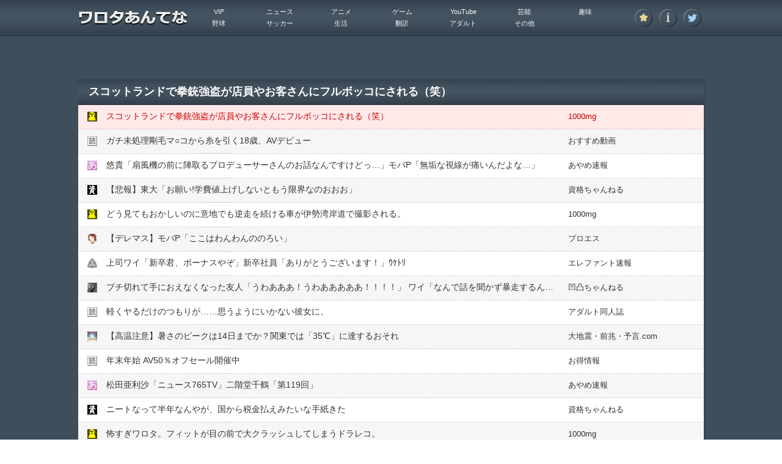

--- FILE ---
content_type: text/html; charset=UTF-8
request_url: https://matomeantena.com/feed/30000088505951
body_size: 10141
content:
<!DOCTYPE html>
<html lang="ja">
<head>
<meta charset="utf-8">
<!--[if IE]>
<meta http-equiv="X-UA-Compatible" content="IE=edge,chrome=1">
<![endif]-->
<meta name="robots" content="noarchive">
<link rel="canonical" href="https://matomeantena.com/feed/30000088505951">
<link rel="shortcut icon" href="https://matomeantena.com/favicon.ico?1496914935" type="image/vnd.microsoft.ico"/>
<link rel="icon" href="https://matomeantena.com/favicon.png?1496914935" type="image/png"/>
<link rel="alternate" type="application/rss+xml" title="RSS 総合" href="https://matomeantena.com/index.rdf">
<link rel="alternate" type="application/rss+xml" title="RSS VIP" href="https://matomeantena.com/vip.rdf">
<link rel="alternate" type="application/rss+xml" title="RSS ニュース" href="https://matomeantena.com/news.rdf">
<link rel="alternate" type="application/rss+xml" title="RSS アニメ" href="https://matomeantena.com/hobby.rdf">
<link rel="alternate" type="application/rss+xml" title="RSS ゲーム" href="https://matomeantena.com/game.rdf">
<link rel="alternate" type="application/rss+xml" title="RSS YouTube" href="https://matomeantena.com/story.rdf">
<link rel="alternate" type="application/rss+xml" title="RSS 芸能" href="https://matomeantena.com/entertainment.rdf">
<link rel="alternate" type="application/rss+xml" title="RSS 趣味" href="https://matomeantena.com/play.rdf">
<link rel="alternate" type="application/rss+xml" title="RSS 野球" href="https://matomeantena.com/sports.rdf">
<link rel="alternate" type="application/rss+xml" title="RSS サッカー" href="https://matomeantena.com/soccer.rdf">
<link rel="alternate" type="application/rss+xml" title="RSS 生活" href="https://matomeantena.com/life.rdf">
<link rel="alternate" type="application/rss+xml" title="RSS 翻訳" href="https://matomeantena.com/world.rdf">
<link rel="alternate" type="application/rss+xml" title="RSS アダルト" href="https://matomeantena.com/adult.rdf">
<link rel="alternate" type="application/rss+xml" title="RSS その他" href="https://matomeantena.com/other.rdf">
<meta property="og:type" content="article" />
<meta property="og:title" content="スコットランドで拳銃強盗が店員やお客さんにフルボッコにされる（笑）｜その他｜ワロタあんてな" />
<meta property="og:url" content="https://matomeantena.com/feed/30000088505951" />
<meta property="og:image" content="https://matomeantena.comhttps://matomeantena.com/caches/img/capture/1281.jpg?1427851852" />
<meta property="og:site_name" content="ワロタあんてな" />
<title>スコットランドで拳銃強盗が店員やお客さんにフルボッコにされる（笑）｜その他｜ワロタあんてな</title>
<link type="text/css" rel="stylesheet" href="/assets/matomeantena/css/parts/style.css?1747236712" />
<script type="text/javascript" src="/assets/matomeantena/js/jquery-1.11.1.min.js?1503389174"></script>
<script type="text/javascript" src="/assets/matomeantena/js/jquery.mCustomScrollbar.concat.min.js?1503389174"></script>
<script type="text/javascript" src="/assets/js/jsviews.min.js?1467291647"></script>
<script type="text/javascript" src="/assets/js/common.js?1684692181"></script>
<script async src="https://www.googletagmanager.com/gtag/js?id=UA-25642492-1"></script>
<script>
  window.dataLayer = window.dataLayer || [];
  function gtag(){dataLayer.push(arguments);}
  gtag('js', new Date());
</script>
<script>
gtag('config', 'UA-25642492-1');
</script>
<script type="application/javascript" src="//anymind360.com/js/12332/ats.js"></script>
</head>
<body id="feed">

<header id="header">
	<div class="wrap">
		<h1><a href="/"><img src="https://matomeantena.com/assets/matomeantena/img/parts/logo.png?1503389174" alt="ワロタあんてな"></a></h1>
		<nav class="nav">
			<ul class="btn">
				<li class=""><a href="/blogs"><img src="https://matomeantena.com/assets/matomeantena/img/parts/i_star.png?1503389174" alt="登録ブログ一覧" title="登録ブログ一覧"></a></li>
				<li class=""><a href="/about"><img src="https://matomeantena.com/assets/matomeantena/img/parts/i_info.png?1503389174" alt="アバウト" title="アバウト"></a></li>
								<li><a target="_blank" href="https://twitter.com/matomeantena"><img src="https://matomeantena.com/assets/matomeantena/img/parts/i_tw.png?1503389174" alt="ワロタあんてな ツイッター" title="ツイッター"></a></li>
							</ul>
			<dl class="cat">
				<dt><span>&nbsp;</span></dt>
				<dd>
					<ul>
												<li class=""><a href="/vip">VIP</a></li>
												<li class=""><a href="/news">ニュース</a></li>
												<li class=""><a href="/hobby">アニメ</a></li>
												<li class=""><a href="/game">ゲーム</a></li>
												<li class=""><a href="/story">YouTube</a></li>
												<li class=""><a href="/entertainment">芸能</a></li>
												<li class=""><a href="/play">趣味</a></li>
												<li class=""><a href="/sports">野球</a></li>
												<li class=""><a href="/soccer">サッカー</a></li>
												<li class=""><a href="/life">生活</a></li>
												<li class=""><a href="/world">翻訳</a></li>
												<li class=""><a href="/adult">アダルト</a></li>
												<li class=""><a href="/other">その他</a></li>
											</ul>
				</dd>
			</dl>
		</nav>
	</div>
</header>

<div id="primary">
	<div class="cont-inner">
		<div class="bnr-box" id="top_ad">
<div class="wrapper">
<div class="inner"><div class="2box" style="display: flex;">
<div class="inner" style="flex: 1;">

<!-- ▼【ＰＣ】ワロタあんてな_PC_フィードページタイトル下レク左 フィードページ上部広告（レク左）▼（2024/04/04） -->
<script type="text/javascript">
var adstir_vars = {
  ver: "4.0",
  app_id: "MEDIA-1477abc3",
  ad_spot: 25,
  center: false
};
</script>
<script type="text/javascript" src="https://js.ad-stir.com/js/adstir.js"></script>
<!-- ▲【ＰＣ】ワロタあんてな_PC_フィードページタイトル下レク左 フィードページ上部広告（レク左）▲ -->

</div>
<div class="inner" style="flex: 1;">

<!-- ▼【ＰＣ】ワロタあんてな_PC_フィードページタイトル下レク右 フィードページ上部広告（レク右）▼（2024/04/04） -->
<script type="text/javascript">
var adstir_vars = {
  ver: "4.0",
  app_id: "MEDIA-1477abc3",
  ad_spot: 24,
  center: false
};
</script>
<script type="text/javascript" src="https://js.ad-stir.com/js/adstir.js"></script>
<!-- ▲【ＰＣ】ワロタあんてな_PC_フィードページタイトル下レク右 フィードページ上部広告（レク右）▲ -->

</div>
</div>
</div>
</div>
</div>
						<section class="main-box">
			<div class="ttl">
				<h2><span>スコットランドで拳銃強盗が店員やお客さんにフルボッコにされる（笑）</span></h2>
			</div>
			<ul class="list">
																								<li class="current">
					<span class="favi"><img src="https://matomeantena.com/caches/img/favicon/1281.png?1427851852" alt="2chまとめ"></span>
					<span class="text"><a class="feed-click" onmousedown="return feed_click(this);" href="/feed-click/30000088505951" title="スコットランドで拳銃強盗が店員やお客さんにフルボッコにされる（笑）" rel="nofollow" target="_blank">スコットランドで拳銃強盗が店員やお客さんにフルボッコにされる（笑）</a></span>
					<span class="site"><a rel="nofollow" href="/blog/1281" title="1000mg">1000mg</a></span>
				</li>
				<li>
	<span class="favi"><img src="https://matomeantena.com/caches/img/favicon/0.png?1406891456" alt="2chまとめ"></span>
	<span class="text"><a href="https://bit.ly/3TNL8WO" title="ガチ未処理剛毛マ○コから糸を引く18歳、AVデビュー" target="_blank" rel="nofollow">ガチ未処理剛毛マ○コから糸を引く18歳、AVデビュー</a></span>
	<span class="site"><a href="https://bit.ly/3TNL8WO" title="おすすめ動画" target="_blank" rel="nofollow">おすすめ動画</a></span>
</li>
												<li>
					<span class="favi"><img src="https://matomeantena.com/caches/img/favicon/1266.png?1427851736" alt="2chまとめ"></span>
					<span class="text"><a class="feed-click" onmousedown="return feed_click(this);" href="/feed-click/30000088420728" title="悠貴「扇風機の前に陣取るプロデューサーさんのお話なんですけどっ&hellip;」モバP「無垢な視線が痛いんだよな&hellip;」" rel="nofollow" target="_blank">悠貴「扇風機の前に陣取るプロデューサーさんのお話なんですけどっ&hellip;」モバP「無垢な視線が痛いんだよな&hellip;」</a></span>
					<span class="site"><a rel="nofollow" href="/blog/1266" title="あやめ速報">あやめ速報</a></span>
				</li>
																<li>
					<span class="favi"><img src="https://matomeantena.com/caches/img/favicon/1278.png?1427851806" alt="2chまとめ"></span>
					<span class="text"><a class="feed-click" onmousedown="return feed_click(this);" href="/feed-click/30000088424614" title="【悲報】東大「お願い!学費値上げしないともう限界なのおおお」" rel="nofollow" target="_blank">【悲報】東大「お願い!学費値上げしないともう限界なのおおお」</a></span>
					<span class="site"><a rel="nofollow" href="/blog/1278" title="資格ちゃんねる">資格ちゃんねる</a></span>
				</li>
																<li>
					<span class="favi"><img src="https://matomeantena.com/caches/img/favicon/1281.png?1427851852" alt="2chまとめ"></span>
					<span class="text"><a class="feed-click" onmousedown="return feed_click(this);" href="/feed-click/30000088420737" title="どう見てもおかしいのに意地でも逆走を続ける車が伊勢湾岸道で撮影される。" rel="nofollow" target="_blank">どう見てもおかしいのに意地でも逆走を続ける車が伊勢湾岸道で撮影される。</a></span>
					<span class="site"><a rel="nofollow" href="/blog/1281" title="1000mg">1000mg</a></span>
				</li>
																<li>
					<span class="favi"><img src="https://matomeantena.com/caches/img/favicon/1465.png?1496932083" alt="2chまとめ"></span>
					<span class="text"><a class="feed-click" onmousedown="return feed_click(this);" href="/feed-click/30000088426657" title="【デレマス】モバP「ここはわんわんののろい」" rel="nofollow" target="_blank">【デレマス】モバP「ここはわんわんののろい」</a></span>
					<span class="site"><a rel="nofollow" href="/blog/1465" title="プロエス">プロエス</a></span>
				</li>
																<li>
					<span class="favi"><img src="https://matomeantena.com/caches/img/favicon/1102.png?1427804902" alt="2chまとめ"></span>
					<span class="text"><a class="feed-click" onmousedown="return feed_click(this);" href="/feed-click/30000088432131" title="上司ワイ「新卒君、ボーナスやぞ」新卒社員「ありがとうございます！」ｳｹﾄﾘ" rel="nofollow" target="_blank">上司ワイ「新卒君、ボーナスやぞ」新卒社員「ありがとうございます！」ｳｹﾄﾘ</a></span>
					<span class="site"><a rel="nofollow" href="/blog/1102" title="エレファント速報">エレファント速報</a></span>
				</li>
																<li>
					<span class="favi"><img src="https://matomeantena.com/caches/img/favicon/1407.png?1442735759" alt="2chまとめ"></span>
					<span class="text"><a class="feed-click" onmousedown="return feed_click(this);" href="/feed-click/30000088432683" title="ブチ切れて手におえなくなった友人「うわあああ！うわあああああ！！！！」  ワイ「なんで話を聞かず暴走するんや&hellip;」" rel="nofollow" target="_blank">ブチ切れて手におえなくなった友人「うわあああ！うわあああああ！！！！」  ワイ「なんで話を聞かず暴走するんや&hellip;」</a></span>
					<span class="site"><a rel="nofollow" href="/blog/1407" title="凹凸ちゃんねる">凹凸ちゃんねる</a></span>
				</li>
				<li>
	<span class="favi"><img src="https://matomeantena.com/caches/img/favicon/0.png?1406891456" alt="2chまとめ"></span>
	<span class="text"><a href="https://bit.ly/40FIfv8" title="軽くヤるだけのつもりが&hellip;&hellip;思うようにいかない彼女に、" target="_blank" rel="nofollow">軽くヤるだけのつもりが&hellip;&hellip;思うようにいかない彼女に、</a></span>
	<span class="site"><a href="https://bit.ly/40FIfv8" title="アダルト同人誌" target="_blank" rel="nofollow">アダルト同人誌</a></span>
</li>
												<li>
					<span class="favi"><img src="https://matomeantena.com/caches/img/favicon/1691.png?1667197513" alt="2chまとめ"></span>
					<span class="text"><a class="feed-click" onmousedown="return feed_click(this);" href="/feed-click/30000088416969" title="【高温注意】暑さのピークは14日までか？関東では「35℃」に達するおそれ" rel="nofollow" target="_blank">【高温注意】暑さのピークは14日までか？関東では「35℃」に達するおそれ</a></span>
					<span class="site"><a rel="nofollow" href="/blog/1691" title="大地震・前兆・予言.com">大地震・前兆・予言.com</a></span>
				</li>
				<li>
	<span class="favi"><img src="https://matomeantena.com/caches/img/favicon/0.png?1406891456" alt="2chまとめ"></span>
	<span class="text"><a href="https://bit.ly/3NytxCe" title="年末年始 AV50％オフセール開催中" target="_blank" rel="nofollow">年末年始 AV50％オフセール開催中</a></span>
	<span class="site"><a href="https://bit.ly/3NytxCe" title="お得情報" target="_blank" rel="nofollow">お得情報</a></span>
</li>
												<li>
					<span class="favi"><img src="https://matomeantena.com/caches/img/favicon/1266.png?1427851736" alt="2chまとめ"></span>
					<span class="text"><a class="feed-click" onmousedown="return feed_click(this);" href="/feed-click/30000088426618" title="松田亜利沙「ニュース765TV」二階堂千鶴「第119回」" rel="nofollow" target="_blank">松田亜利沙「ニュース765TV」二階堂千鶴「第119回」</a></span>
					<span class="site"><a rel="nofollow" href="/blog/1266" title="あやめ速報">あやめ速報</a></span>
				</li>
																<li>
					<span class="favi"><img src="https://matomeantena.com/caches/img/favicon/1278.png?1427851806" alt="2chまとめ"></span>
					<span class="text"><a class="feed-click" onmousedown="return feed_click(this);" href="/feed-click/30000088422731" title="ニートなって半年なんやが、国から税金払えみたいな手紙きた" rel="nofollow" target="_blank">ニートなって半年なんやが、国から税金払えみたいな手紙きた</a></span>
					<span class="site"><a rel="nofollow" href="/blog/1278" title="資格ちゃんねる">資格ちゃんねる</a></span>
				</li>
																<li>
					<span class="favi"><img src="https://matomeantena.com/caches/img/favicon/1281.png?1427851852" alt="2chまとめ"></span>
					<span class="text"><a class="feed-click" onmousedown="return feed_click(this);" href="/feed-click/30000088408086" title="怖すぎワロタ。フィットが目の前で大クラッシュしてしまうドラレコ。" rel="nofollow" target="_blank">怖すぎワロタ。フィットが目の前で大クラッシュしてしまうドラレコ。</a></span>
					<span class="site"><a rel="nofollow" href="/blog/1281" title="1000mg">1000mg</a></span>
				</li>
																<li>
					<span class="favi"><img src="https://matomeantena.com/caches/img/favicon/1465.png?1496932083" alt="2chまとめ"></span>
					<span class="text"><a class="feed-click" onmousedown="return feed_click(this);" href="/feed-click/30000088420778" title="【デレマス】海老原菜帆「ちょっと触ってみて～？」 モバＰ「やめろォ！」" rel="nofollow" target="_blank">【デレマス】海老原菜帆「ちょっと触ってみて～？」 モバＰ「やめろォ！」</a></span>
					<span class="site"><a rel="nofollow" href="/blog/1465" title="プロエス">プロエス</a></span>
				</li>
				<li>
	<span class="favi"><img src="https://matomeantena.com/caches/img/favicon/0.png?1406891456" alt="2chまとめ"></span>
	<span class="text"><a href="https://bit.ly/4oy9T6v" title="ばちくそかわいい20歳がAV出演しててワロタ" target="_blank" rel="nofollow">ばちくそかわいい20歳がAV出演しててワロタ</a></span>
	<span class="site"><a href="https://bit.ly/4oy9T6v" title="注目作品" target="_blank" rel="nofollow">注目作品</a></span>
</li>
<li>
	<span class="favi"><img src="https://matomeantena.com/caches/img/favicon/0.png?1406891456" alt="2chまとめ"></span>
	<span class="text"><a href="https://bit.ly/4sLbMzZ" title="六本木の女のセックス、エロすぎる" target="_blank" rel="nofollow">六本木の女のセックス、エロすぎる</a></span>
	<span class="site"><a href="https://bit.ly/4sLbMzZ" title="FANZA動画" target="_blank" rel="nofollow">FANZA動画</a></span>
</li>
												<li>
					<span class="favi"><img src="https://matomeantena.com/caches/img/favicon/1102.png?1427804902" alt="2chまとめ"></span>
					<span class="text"><a class="feed-click" onmousedown="return feed_click(this);" href="/feed-click/30000088430342" title="妻「元カレと温泉旅行していい？」俺「は？無理に決まってるだろ」妻「&hellip;&hellip;分かった」" rel="nofollow" target="_blank">妻「元カレと温泉旅行していい？」俺「は？無理に決まってるだろ」妻「&hellip;&hellip;分かった」</a></span>
					<span class="site"><a rel="nofollow" href="/blog/1102" title="エレファント速報">エレファント速報</a></span>
				</li>
				<li>
	<span class="favi"><img src="https://matomeantena.com/caches/img/favicon/0.png?1406891456" alt="2chまとめ"></span>
	<span class="text"><a href="https://bit.ly/4hZqCxy" title="AV女優がタオル1枚で男湯に入った結果wwwww" target="_blank" rel="nofollow">AV女優がタオル1枚で男湯に入った結果wwwww</a></span>
	<span class="site"><a href="https://bit.ly/4hZqCxy" title="FANZA動画" target="_blank" rel="nofollow">FANZA動画</a></span>
</li>
												<li>
					<span class="favi"><img src="https://matomeantena.com/caches/img/favicon/1407.png?1442735759" alt="2chまとめ"></span>
					<span class="text"><a class="feed-click" onmousedown="return feed_click(this);" href="/feed-click/30000088432010" title="【速報】日本、なんかコメまで値上がりし始める&hellip;" rel="nofollow" target="_blank">【速報】日本、なんかコメまで値上がりし始める&hellip;</a></span>
					<span class="site"><a rel="nofollow" href="/blog/1407" title="凹凸ちゃんねる">凹凸ちゃんねる</a></span>
				</li>
																<li>
					<span class="favi"><img src="https://matomeantena.com/caches/img/favicon/1691.png?1667197513" alt="2chまとめ"></span>
					<span class="text"><a class="feed-click" onmousedown="return feed_click(this);" href="/feed-click/30000088424527" title="【異常気象】世界の海水温、史上最高を1年以上ずっと更新し続けて未知の領域へ" rel="nofollow" target="_blank">【異常気象】世界の海水温、史上最高を1年以上ずっと更新し続けて未知の領域へ</a></span>
					<span class="site"><a rel="nofollow" href="/blog/1691" title="大地震・前兆・予言.com">大地震・前兆・予言.com</a></span>
				</li>
																<li>
					<span class="favi"><img src="https://matomeantena.com/caches/img/favicon/1278.png?1427851806" alt="2chまとめ"></span>
					<span class="text"><a class="feed-click" onmousedown="return feed_click(this);" href="/feed-click/30000088429544" title="【朗報】猟友会に熊退治断られた自治体、無料で引き受けるハンター20人確保し無事解決" rel="nofollow" target="_blank">【朗報】猟友会に熊退治断られた自治体、無料で引き受けるハンター20人確保し無事解決</a></span>
					<span class="site"><a rel="nofollow" href="/blog/1278" title="資格ちゃんねる">資格ちゃんねる</a></span>
				</li>
											</ul>
		</section>
						<section class="main-box mt-20">
			<div class="ttl">
				<h2><span>今日のオススメ記事</span></h2>
			</div>
			<ul class="list">
								<li>
					<span class="favi"><img src="https://matomeantena.com/caches/img/favicon/1281.png?1427851852" alt="2chまとめ"></span>
					<span class="text"><a class="feed-click" onmousedown="return feed_click(this);" href="/feed-click/30000102509197" title="【動画】道路を塞いでいたクソBBAに体当たりするドラレコ笑。" rel="nofollow" target="_blank">【動画】道路を塞いでいたクソBBAに体当たりするドラレコ笑。</a></span>
					<span class="site"><a rel="nofollow" href="/blog/1281" title="1000mg">1000mg</a></span>
				</li>
								<li>
					<span class="favi"><img src="https://matomeantena.com/caches/img/favicon/1281.png?1427851852" alt="2chまとめ"></span>
					<span class="text"><a class="feed-click" onmousedown="return feed_click(this);" href="/feed-click/30000102527891" title="この男にピンと来たら110番。名古屋栄の酒店からマッカランを万引きした男の映像。" rel="nofollow" target="_blank">この男にピンと来たら110番。名古屋栄の酒店からマッカランを万引きした男の映像。</a></span>
					<span class="site"><a rel="nofollow" href="/blog/1281" title="1000mg">1000mg</a></span>
				</li>
								<li>
					<span class="favi"><img src="https://matomeantena.com/caches/img/favicon/1281.png?1427851852" alt="2chまとめ"></span>
					<span class="text"><a class="feed-click" onmousedown="return feed_click(this);" href="/feed-click/30000102517766" title="【続報】SNSで拡散されていた北海道の暴力社長が逮捕される。" rel="nofollow" target="_blank">【続報】SNSで拡散されていた北海道の暴力社長が逮捕される。</a></span>
					<span class="site"><a rel="nofollow" href="/blog/1281" title="1000mg">1000mg</a></span>
				</li>
							</ul>
		</section>
			</div>
</div>
<div id="secondary">
	<div class="cont-inner">
		<div class="list-wrap">
																		<div class="bnr-box" id="ranking_ad1">
<div class="wrapper">
<div class="inner"><div class="2box" style="display: flex;">
<div class="inner" style="flex: 1;">

<!-- ▼【ＰＣ】ワロタあんてな_PC_トップページ上部レク左 ランキング広告１（レク左） ※1ブログ目の上側▼（2024/07/22） -->
<script type="text/javascript">
var adstir_vars = {
ver: "4.0",
app_id: "MEDIA-1477abc3",
ad_spot: 17,
center: false
};
</script>
<script type="text/javascript" src="https://js.ad-stir.com/js/adstir.js"></script>
<!-- ▲【ＰＣ】ワロタあんてな_PC_トップページ上部レク左 ランキング広告１（レク左） ※1ブログ目の上側▲ -->

</div>
<div class="inner" style="flex: 1;">

<!-- ▼【ＰＣ】ワロタあんてな_PC_トップページ上部レク右 ランキング広告１（レク右） ※1ブログ目の上側▼（2024/04/04） -->
<script type="text/javascript">
var adstir_vars = {
  ver: "4.0",
  app_id: "MEDIA-1477abc3",
  ad_spot: 16,
  center: false
};
</script>
<script type="text/javascript" src="https://js.ad-stir.com/js/adstir.js"></script>
<!-- ▲【ＰＣ】ワロタあんてな_PC_トップページ上部レク右 ランキング広告１（レク右） ※1ブログ目の上側▲ -->

</div>
</div></div>
</div>
</div>
			<section class="list-box">
				<div class="head">
				<div class="flag one"><span>1</span></div>
				<ul class="count">
					<li class="in">25700</li>
					<li class="out">24280</li>
				</ul>
					<h3><img src="https://matomeantena.com/caches/img/favicon/1281.png?1427851852" alt="2chまとめ" width="16" height="16"><a class="blog-count" onmousedown="return blog_count(this);" href="https://1000mg.jp/" blog_id="1281" title="1000mg" target="_blank">1000mg</a></h3>
				</div>
				<div class="image">
					<span class="thum"><a class="blog-count" onmousedown="return blog_count(this);" href="https://1000mg.jp/" blog_id="1281" title="1000mg" target="_blank"><img src="https://matomeantena.com/caches/img/capture/1281.jpg?1427851852" alt="1000mg" width="100" height="100"></a></span>
					<span class="btn"><a rel="nofollow" href="/blog/1281" title="1000mgの記事一覧"><img class="ovr" src="https://matomeantena.com/assets/matomeantena/img/parts/listbtn.png?1503389174" alt="1000mg｜2chまとめ"></a></span>
				</div>
				<ul class="list">
										<li><a class="feed-click" onmousedown="return feed_click(this);" href="/feed-click/30000102531768" title="【大阪】飲酒運転の車に時速104キロで突っ込まれたタクシーの車載映像が(((ﾟДﾟ)))" rel="nofollow" target="_blank">【大阪】飲酒運転の車に時速104キロで突っ込まれたタクシーの車載映像が(((ﾟДﾟ)))</a></li>
										<li><a class="feed-click" onmousedown="return feed_click(this);" href="/feed-click/30000102528845" title="【動画】ノーマルタイヤで奥伊吹スキー場に突撃したバカップルに批判が集まる。" rel="nofollow" target="_blank">【動画】ノーマルタイヤで奥伊吹スキー場に突撃したバカップルに批判が集まる。</a></li>
										<li><a class="feed-click" onmousedown="return feed_click(this);" href="/feed-click/30000102527891" title="この男にピンと来たら110番。名古屋栄の酒店からマッカランを万引きした男の映像。" rel="nofollow" target="_blank">この男にピンと来たら110番。名古屋栄の酒店からマッカランを万引きした男の映像。</a></li>
										<li><a class="feed-click" onmousedown="return feed_click(this);" href="/feed-click/30000102525097" title="【動画】逃げ切り失敗か。カーブの先にあった罠にはまった逃走犯の悲劇。" rel="nofollow" target="_blank">【動画】逃げ切り失敗か。カーブの先にあった罠にはまった逃走犯の悲劇。</a></li>
										<li><a class="feed-click" onmousedown="return feed_click(this);" href="/feed-click/30000102522413" title="【動画】車内から花火を投げる遊びが上手くいかなかった時（ノ&nabla;`）" rel="nofollow" target="_blank">【動画】車内から花火を投げる遊びが上手くいかなかった時（ノ&nabla;`）</a></li>
									</ul>
			</section>
												<section class="list-box">
				<div class="head">
				<div class="flag one"><span>2</span></div>
				<ul class="count">
					<li class="in">2364</li>
					<li class="out">6054</li>
				</ul>
					<h3><img src="https://matomeantena.com/caches/img/favicon/1278.png?1427851806" alt="2chまとめ" width="16" height="16"><a class="blog-count" onmousedown="return blog_count(this);" href="https://shikaku2ch.doorblog.jp/" blog_id="1278" title="資格ちゃんねる" target="_blank">資格ちゃんねる</a></h3>
				</div>
				<div class="image">
					<span class="thum"><a class="blog-count" onmousedown="return blog_count(this);" href="https://shikaku2ch.doorblog.jp/" blog_id="1278" title="資格ちゃんねる" target="_blank"><img src="https://matomeantena.com/caches/img/capture/1278.jpg?1427851820" alt="資格ちゃんねる" width="100" height="100"></a></span>
					<span class="btn"><a rel="nofollow" href="/blog/1278" title="資格ちゃんねるの記事一覧"><img class="ovr" src="https://matomeantena.com/assets/matomeantena/img/parts/listbtn.png?1503389174" alt="資格ちゃんねる｜2chまとめ"></a></span>
				</div>
				<ul class="list">
										<li><a class="feed-click" onmousedown="return feed_click(this);" href="/feed-click/30000102530800" title="週休３日制ｷﾀ━━━━━━(ﾟ&forall;ﾟ)━━━━━━ !!!!!" rel="nofollow" target="_blank">週休３日制ｷﾀ━━━━━━(ﾟ&forall;ﾟ)━━━━━━ !!!!!</a></li>
										<li><a class="feed-click" onmousedown="return feed_click(this);" href="/feed-click/30000102528843" title="【朗報】世界一の企業の社長「AI時代に努力してる奴は負ける、学ぶ暇があるならAIを使えばいい」" rel="nofollow" target="_blank">【朗報】世界一の企業の社長「AI時代に努力してる奴は負ける、学ぶ暇があるならAIを使えばいい」</a></li>
										<li><a class="feed-click" onmousedown="return feed_click(this);" href="/feed-click/30000102527888" title="【悲報】「高市さんを応援するなら参政党」とかいうトンデモ情報、TikTokで大拡散されてしまうwwww" rel="nofollow" target="_blank">【悲報】「高市さんを応援するなら参政党」とかいうトンデモ情報、TikTokで大拡散されてしまうwwww</a></li>
										<li><a class="feed-click" onmousedown="return feed_click(this);" href="/feed-click/30000102526952" title="【悲報】厚木市「投票券郵送が間に合わないので本人確認しません！」日本の選挙終わる" rel="nofollow" target="_blank">【悲報】厚木市「投票券郵送が間に合わないので本人確認しません！」日本の選挙終わる</a></li>
										<li><a class="feed-click" onmousedown="return feed_click(this);" href="/feed-click/30000102525095" title="温泉施設「ドライヤー有料にするで」客「なぁにぃ～？」" rel="nofollow" target="_blank">温泉施設「ドライヤー有料にするで」客「なぁにぃ～？」</a></li>
									</ul>
			</section>
												<section class="list-box">
				<div class="head">
				<div class="flag one"><span>3</span></div>
				<ul class="count">
					<li class="in">2146</li>
					<li class="out">7503</li>
				</ul>
					<h3><img src="https://matomeantena.com/caches/img/favicon/1407.png?1442735759" alt="2chまとめ" width="16" height="16"><a class="blog-count" onmousedown="return blog_count(this);" href="https://hattatu-matome.ldblog.jp/" blog_id="1407" title="凹凸ちゃんねる" target="_blank">凹凸ちゃんねる</a></h3>
				</div>
				<div class="image">
					<span class="thum"><a class="blog-count" onmousedown="return blog_count(this);" href="https://hattatu-matome.ldblog.jp/" blog_id="1407" title="凹凸ちゃんねる" target="_blank"><img src="https://matomeantena.com/caches/img/capture/1407.jpg?1442736002" alt="凹凸ちゃんねる" width="100" height="100"></a></span>
					<span class="btn"><a rel="nofollow" href="/blog/1407" title="凹凸ちゃんねるの記事一覧"><img class="ovr" src="https://matomeantena.com/assets/matomeantena/img/parts/listbtn.png?1503389174" alt="凹凸ちゃんねる｜2chまとめ"></a></span>
				</div>
				<ul class="list">
										<li><a class="feed-click" onmousedown="return feed_click(this);" href="/feed-click/30000102531799" title="【悲報】IQ74ワイ、ニュース見ても何言ってるかさっぱり理解できない" rel="nofollow" target="_blank">【悲報】IQ74ワイ、ニュース見ても何言ってるかさっぱり理解できない</a></li>
										<li><a class="feed-click" onmousedown="return feed_click(this);" href="/feed-click/30000102530832" title="【速報】パナソニック「Z世代さん、家電をサブスクで貸し出すよ！月額なんと&hellip;」&rarr;" rel="nofollow" target="_blank">【速報】パナソニック「Z世代さん、家電をサブスクで貸し出すよ！月額なんと&hellip;」&rarr;</a></li>
										<li><a class="feed-click" onmousedown="return feed_click(this);" href="/feed-click/30000102529833" title="【速報】大手銀行「あなたは今日から応接室で1人で勤務して」&rarr; 3年3カ月耐え続けた結果" rel="nofollow" target="_blank">【速報】大手銀行「あなたは今日から応接室で1人で勤務して」&rarr; 3年3カ月耐え続けた結果</a></li>
										<li><a class="feed-click" onmousedown="return feed_click(this);" href="/feed-click/30000102528876" title="【悲報】識者「最近の若者、楽しいはずがない」" rel="nofollow" target="_blank">【悲報】識者「最近の若者、楽しいはずがない」</a></li>
										<li><a class="feed-click" onmousedown="return feed_click(this);" href="/feed-click/30000102527923" title="【炎上】郵便局の転居届、書くと勝手にNHKに住所がバレる仕様だった" rel="nofollow" target="_blank">【炎上】郵便局の転居届、書くと勝手にNHKに住所がバレる仕様だった</a></li>
									</ul>
			</section>
												<section class="list-box">
				<div class="head">
				<div class="flag one"><span>4</span></div>
				<ul class="count">
					<li class="in">1670</li>
					<li class="out">1663</li>
				</ul>
					<h3><img src="https://matomeantena.com/caches/img/favicon/1691.png?1667197513" alt="2chまとめ" width="16" height="16"><a class="blog-count" onmousedown="return blog_count(this);" href="https://jishin-yogen.com/" blog_id="1691" title="大地震・前兆・予言.com" target="_blank">大地震・前兆・予言.com</a></h3>
				</div>
				<div class="image">
					<span class="thum"><a class="blog-count" onmousedown="return blog_count(this);" href="https://jishin-yogen.com/" blog_id="1691" title="大地震・前兆・予言.com" target="_blank"><img src="https://matomeantena.com/caches/img/capture/1691.jpg?1667197513" alt="大地震・前兆・予言.com" width="100" height="100"></a></span>
					<span class="btn"><a rel="nofollow" href="/blog/1691" title="大地震・前兆・予言.comの記事一覧"><img class="ovr" src="https://matomeantena.com/assets/matomeantena/img/parts/listbtn.png?1503389174" alt="大地震・前兆・予言.com｜2chまとめ"></a></span>
				</div>
				<ul class="list">
										<li><a class="feed-click" onmousedown="return feed_click(this);" href="/feed-click/30000102525906" title="【最古の壁画】インドネシア・ムナ島で発見&hellip;スペインの洞窟壁画を千年上回る6万7800年以上前" rel="nofollow" target="_blank">【最古の壁画】インドネシア・ムナ島で発見&hellip;スペインの洞窟壁画を千年上回る6万7800年以上前</a></li>
										<li><a class="feed-click" onmousedown="return feed_click(this);" href="/feed-click/30000102518294" title="【新潟】柏崎原発、再稼働は午後7時以降&hellip;東電、福島第1事故後初" rel="nofollow" target="_blank">【新潟】柏崎原発、再稼働は午後7時以降&hellip;東電、福島第1事故後初</a></li>
										<li><a class="feed-click" onmousedown="return feed_click(this);" href="/feed-click/30000102502972" title="【磁気嵐】大規模な「太陽フレア」が発生&hellip;GPSや通信に影響のおそれあり" rel="nofollow" target="_blank">【磁気嵐】大規模な「太陽フレア」が発生&hellip;GPSや通信に影響のおそれあり</a></li>
										<li><a class="feed-click" onmousedown="return feed_click(this);" href="/feed-click/30000102495053" title="【大地震】今年2026年の日本は「震災の年」の可能性&hellip;「南海トラフ巨大地震」＆「首都直下地震」の危機は確実に迫っている！" rel="nofollow" target="_blank">【大地震】今年2026年の日本は「震災の年」の可能性&hellip;「南海トラフ巨大地震」＆「首都直下地震」の危機は確実に迫っている！</a></li>
										<li><a class="feed-click" onmousedown="return feed_click(this);" href="/feed-click/30000102481424" title="【UFO基地】ユリゲラー「グリーンランドの氷の下にはアレがある」" rel="nofollow" target="_blank">【UFO基地】ユリゲラー「グリーンランドの氷の下にはアレがある」</a></li>
									</ul>
			</section>
												<section class="list-box">
				<div class="head">
				<div class="flag one"><span>5</span></div>
				<ul class="count">
					<li class="in">1522</li>
					<li class="out">4657</li>
				</ul>
					<h3><img src="https://matomeantena.com/caches/img/favicon/1102.png?1427804902" alt="2chまとめ" width="16" height="16"><a class="blog-count" onmousedown="return blog_count(this);" href="https://elephant.2chblog.jp/" blog_id="1102" title="エレファント速報" target="_blank">エレファント速報</a></h3>
				</div>
				<div class="image">
					<span class="thum"><a class="blog-count" onmousedown="return blog_count(this);" href="https://elephant.2chblog.jp/" blog_id="1102" title="エレファント速報" target="_blank"><img src="https://matomeantena.com/caches/img/capture/1102.jpg?1427804902" alt="エレファント速報" width="100" height="100"></a></span>
					<span class="btn"><a rel="nofollow" href="/blog/1102" title="エレファント速報の記事一覧"><img class="ovr" src="https://matomeantena.com/assets/matomeantena/img/parts/listbtn.png?1503389174" alt="エレファント速報｜2chまとめ"></a></span>
				</div>
				<ul class="list">
										<li><a class="feed-click" onmousedown="return feed_click(this);" href="/feed-click/30000102536544" title="客「◯◯ありますか？」ワイ店員「ないです」客「じゃあ」&larr;これ" rel="nofollow" target="_blank">客「◯◯ありますか？」ワイ店員「ないです」客「じゃあ」&larr;これ</a></li>
										<li><a class="feed-click" onmousedown="return feed_click(this);" href="/feed-click/30000102533026" title="トッモ「お前って割とミーハーだよね」ワイ「！？」" rel="nofollow" target="_blank">トッモ「お前って割とミーハーだよね」ワイ「！？」</a></li>
										<li><a class="feed-click" onmousedown="return feed_click(this);" href="/feed-click/30000102531113" title="旧友（39）「久々に地元のやつらで集まるか」ぼく（39）「いいね！サイゼか！？」旧友「～～って居酒屋集合で」" rel="nofollow" target="_blank">旧友（39）「久々に地元のやつらで集まるか」ぼく（39）「いいね！サイゼか！？」旧友「～～って居酒屋集合で」</a></li>
										<li><a class="feed-click" onmousedown="return feed_click(this);" href="/feed-click/30000102527256" title="バカ「それ何？」ぼく「ゆかりだけど使う？（ふりかけ）」" rel="nofollow" target="_blank">バカ「それ何？」ぼく「ゆかりだけど使う？（ふりかけ）」</a></li>
										<li><a class="feed-click" onmousedown="return feed_click(this);" href="/feed-click/30000102525388" title="ワイ「お前ニューバランスなんて履いてんのかよwやすもんかw」トッモ「4万だよこれ」" rel="nofollow" target="_blank">ワイ「お前ニューバランスなんて履いてんのかよwやすもんかw」トッモ「4万だよこれ」</a></li>
									</ul>
			</section>
												<section class="list-box">
				<div class="head">
				<div class="flag one"><span>6</span></div>
				<ul class="count">
					<li class="in">120</li>
					<li class="out">321</li>
				</ul>
					<h3><img src="https://matomeantena.com/caches/img/favicon/1492.png?1496935864" alt="2chまとめ" width="16" height="16"><a class="blog-count" onmousedown="return blog_count(this);" href="http://ssbiyori.blog.fc2.com/" blog_id="1492" title="SSびより" target="_blank">SSびより</a></h3>
				</div>
				<div class="image">
					<span class="thum"><a class="blog-count" onmousedown="return blog_count(this);" href="http://ssbiyori.blog.fc2.com/" blog_id="1492" title="SSびより" target="_blank"><img src="https://matomeantena.com/caches/img/capture/1492.jpg?1496952051" alt="SSびより" width="100" height="100"></a></span>
					<span class="btn"><a rel="nofollow" href="/blog/1492" title="SSびよりの記事一覧"><img class="ovr" src="https://matomeantena.com/assets/matomeantena/img/parts/listbtn.png?1503389174" alt="SSびより｜2chまとめ"></a></span>
				</div>
				<ul class="list">
										<li><a class="feed-click" onmousedown="return feed_click(this);" href="/feed-click/30000101164960" title="速水奏「しゅじゅちゅ」" rel="nofollow" target="_blank">速水奏「しゅじゅちゅ」</a></li>
										<li><a class="feed-click" onmousedown="return feed_click(this);" href="/feed-click/30000099951709" title="ちひろ「相変わらずバカですね」モバP「誰がバカだ！」" rel="nofollow" target="_blank">ちひろ「相変わらずバカですね」モバP「誰がバカだ！」</a></li>
										<li><a class="feed-click" onmousedown="return feed_click(this);" href="/feed-click/30000099946676" title="白坂小梅「世界で一番怖い答え？」" rel="nofollow" target="_blank">白坂小梅「世界で一番怖い答え？」</a></li>
										<li><a class="feed-click" onmousedown="return feed_click(this);" href="/feed-click/30000099180746" title="【学マス】広「笑って」" rel="nofollow" target="_blank">【学マス】広「笑って」</a></li>
										<li><a class="feed-click" onmousedown="return feed_click(this);" href="/feed-click/30000098723875" title="【デレマス】橘ありす「花にかける呪い」" rel="nofollow" target="_blank">【デレマス】橘ありす「花にかける呪い」</a></li>
									</ul>
			</section>
												<section class="list-box">
				<div class="head">
				<div class="flag one"><span>7</span></div>
				<ul class="count">
					<li class="in">59</li>
					<li class="out">736</li>
				</ul>
					<h3><img src="https://matomeantena.com/caches/img/favicon/1465.png?1496932083" alt="2chまとめ" width="16" height="16"><a class="blog-count" onmousedown="return blog_count(this);" href="https://ssimas72.blog.jp/" blog_id="1465" title="プロエス" target="_blank">プロエス</a></h3>
				</div>
				<div class="image">
					<span class="thum"><a class="blog-count" onmousedown="return blog_count(this);" href="https://ssimas72.blog.jp/" blog_id="1465" title="プロエス" target="_blank"><img src="https://matomeantena.com/caches/img/capture/1465.jpg?1496932083" alt="プロエス" width="100" height="100"></a></span>
					<span class="btn"><a rel="nofollow" href="/blog/1465" title="プロエスの記事一覧"><img class="ovr" src="https://matomeantena.com/assets/matomeantena/img/parts/listbtn.png?1503389174" alt="プロエス｜2chまとめ"></a></span>
				</div>
				<ul class="list">
										<li><a class="feed-click" onmousedown="return feed_click(this);" href="/feed-click/30000102493670" title="【デレマス】文香「月飼い」" rel="nofollow" target="_blank">【デレマス】文香「月飼い」</a></li>
										<li><a class="feed-click" onmousedown="return feed_click(this);" href="/feed-click/30000102449726" title="北条加蓮「私が選んで歩く路」【ぷちかれシリーズ】" rel="nofollow" target="_blank">北条加蓮「私が選んで歩く路」【ぷちかれシリーズ】</a></li>
										<li><a class="feed-click" onmousedown="return feed_click(this);" href="/feed-click/30000102436988" title="【デレマス】ぷちみお「ｼﾒｻｲﾊﾞｰ&hellip;」未央「って何だいぷちみーや」" rel="nofollow" target="_blank">【デレマス】ぷちみお「ｼﾒｻｲﾊﾞｰ&hellip;」未央「って何だいぷちみーや」</a></li>
										<li><a class="feed-click" onmousedown="return feed_click(this);" href="/feed-click/30000102382551" title="【デレマス】久美子「お餅焼けたわよ～」ぷちかれD「ｵﾓﾁｬ!」" rel="nofollow" target="_blank">【デレマス】久美子「お餅焼けたわよ～」ぷちかれD「ｵﾓﾁｬ!」</a></li>
										<li><a class="feed-click" onmousedown="return feed_click(this);" href="/feed-click/30000102334855" title="【デレマス】モバP「大人をやるのも難しい」ぷちかれ「ﾅｰ」" rel="nofollow" target="_blank">【デレマス】モバP「大人をやるのも難しい」ぷちかれ「ﾅｰ」</a></li>
									</ul>
			</section>
												<section class="list-box">
				<div class="head">
				<div class="flag one"><span>8</span></div>
				<ul class="count">
					<li class="in">17</li>
					<li class="out">1071</li>
				</ul>
					<h3><img src="https://matomeantena.com/caches/img/favicon/1266.png?1427851736" alt="2chまとめ" width="16" height="16"><a class="blog-count" onmousedown="return blog_count(this);" href="https://ayamevip.com/" blog_id="1266" title="あやめ速報" target="_blank">あやめ速報</a></h3>
				</div>
				<div class="image">
					<span class="thum"><a class="blog-count" onmousedown="return blog_count(this);" href="https://ayamevip.com/" blog_id="1266" title="あやめ速報" target="_blank"><img src="https://matomeantena.com/caches/img/capture/1266.jpg?1427851736" alt="あやめ速報" width="100" height="100"></a></span>
					<span class="btn"><a rel="nofollow" href="/blog/1266" title="あやめ速報の記事一覧"><img class="ovr" src="https://matomeantena.com/assets/matomeantena/img/parts/listbtn.png?1503389174" alt="あやめ速報｜2chまとめ"></a></span>
				</div>
				<ul class="list">
										<li><a class="feed-click" onmousedown="return feed_click(this);" href="/feed-click/30000102347420" title="響「動画投稿？」雪歩「うん」" rel="nofollow" target="_blank">響「動画投稿？」雪歩「うん」</a></li>
										<li><a class="feed-click" onmousedown="return feed_click(this);" href="/feed-click/30000102302966" title="春香「戦わなければ生き残れない」" rel="nofollow" target="_blank">春香「戦わなければ生き残れない」</a></li>
										<li><a class="feed-click" onmousedown="return feed_click(this);" href="/feed-click/30000102187012" title="凛「よかったのホイホイついてきて」" rel="nofollow" target="_blank">凛「よかったのホイホイついてきて」</a></li>
										<li><a class="feed-click" onmousedown="return feed_click(this);" href="/feed-click/30000102153697" title="モバP「シーズンが終わったのでユッキと雑談する」" rel="nofollow" target="_blank">モバP「シーズンが終わったのでユッキと雑談する」</a></li>
										<li><a class="feed-click" onmousedown="return feed_click(this);" href="/feed-click/30000102130455" title="モバP「インフルエンザって言うたやん」" rel="nofollow" target="_blank">モバP「インフルエンザって言うたやん」</a></li>
									</ul>
			</section>
												<section class="list-box">
				<div class="head">
				<div class="flag one"><span>9</span></div>
				<ul class="count">
					<li class="in">16</li>
					<li class="out">106</li>
				</ul>
					<h3><img src="https://matomeantena.com/caches/img/favicon/1675.png?1664159713" alt="2chまとめ" width="16" height="16"><a class="blog-count" onmousedown="return blog_count(this);" href="https://love-knowledge.com" blog_id="1675" title="知識の城　群雄割拠" target="_blank">知識の城　群雄割拠</a></h3>
				</div>
				<div class="image">
					<span class="thum"><a class="blog-count" onmousedown="return blog_count(this);" href="https://love-knowledge.com" blog_id="1675" title="知識の城　群雄割拠" target="_blank"><img src="https://matomeantena.com/caches/img/capture/1675.jpg?1664159714" alt="知識の城　群雄割拠" width="100" height="100"></a></span>
					<span class="btn"><a rel="nofollow" href="/blog/1675" title="知識の城　群雄割拠の記事一覧"><img class="ovr" src="https://matomeantena.com/assets/matomeantena/img/parts/listbtn.png?1503389174" alt="知識の城　群雄割拠｜2chまとめ"></a></span>
				</div>
				<ul class="list">
										<li><a class="feed-click" onmousedown="return feed_click(this);" href="/feed-click/30000082062202" title="【どうする家康】たった10万じゃ明は落とせんわ&rarr;ほんとに中国が取れるとおもったんだろうか" rel="nofollow" target="_blank">【どうする家康】たった10万じゃ明は落とせんわ&rarr;ほんとに中国が取れるとおもったんだろうか</a></li>
										<li><a class="feed-click" onmousedown="return feed_click(this);" href="/feed-click/30000081875310" title="【どうする家康】北条ってあの北条と関係あんの？ なんで秀吉に従わないの？" rel="nofollow" target="_blank">【どうする家康】北条ってあの北条と関係あんの？ なんで秀吉に従わないの？</a></li>
										<li><a class="feed-click" onmousedown="return feed_click(this);" href="/feed-click/30000081508119" title="【どうする家康】なんか秀吉だけ悪い風にしか語ってないよな 歴史人物に対する悪口みたいで見てて不快" rel="nofollow" target="_blank">【どうする家康】なんか秀吉だけ悪い風にしか語ってないよな 歴史人物に対する悪口みたいで見てて不快</a></li>
										<li><a class="feed-click" onmousedown="return feed_click(this);" href="/feed-click/30000081150633" title="【どうする家康】数正がちょろっと押し花作ってただけで許されてるのホンマ草" rel="nofollow" target="_blank">【どうする家康】数正がちょろっと押し花作ってただけで許されてるのホンマ草</a></li>
										<li><a class="feed-click" onmousedown="return feed_click(this);" href="/feed-click/30000080964642" title="【どうする家康】寝返った理由ははっきりとわかってない&rarr;普通に愛想つかされた展開は逆に新しいよな" rel="nofollow" target="_blank">【どうする家康】寝返った理由ははっきりとわかってない&rarr;普通に愛想つかされた展開は逆に新しいよな</a></li>
									</ul>
			</section>
					</div>
		<div class="bnr-box" id="bottom_ad">
<div class="wrapper">
<div class="inner"><div class="2box" style="display: flex;">
<div class="inner" style="flex: 1;">

<!-- ▼【ＰＣ】ワロタあんてな_PC_フィードページ下部レク左 フィードページ下部広告（レク左）▼（2024/04/04） -->
<script type="text/javascript">
var adstir_vars = {
  ver: "4.0",
  app_id: "MEDIA-1477abc3",
  ad_spot: 31,
  center: false
};
</script>
<script type="text/javascript" src="https://js.ad-stir.com/js/adstir.js"></script>
<!-- ▲【ＰＣ】ワロタあんてな_PC_フィードページ下部レク左 フィードページ下部広告（レク左）▲ -->

</div>
<div class="inner" style="flex: 1;">

<!-- ▼【ＰＣ】ワロタあんてな_PC_フィードページ下部レク右 フィードページ下部広告（レク右）▼（2024/04/04） -->
<script type="text/javascript">
var adstir_vars = {
  ver: "4.0",
  app_id: "MEDIA-1477abc3",
  ad_spot: 30,
  center: false
};
</script>
<script type="text/javascript" src="https://js.ad-stir.com/js/adstir.js"></script>
<!-- ▲【ＰＣ】ワロタあんてな_PC_フィードページ下部レク右 フィードページ下部広告（レク右）▲ -->

</div>
</div>
</div>
</div>
</div>
	</div>
</div>

<footer id="footer">
	<div class="wrap">
				<dl class="ranking">
			<dt><span>&nbsp;</span></dt>
			<dd>
				<ul>
																				<li class=""><a href="/other?rank=1">1～9位</a></li>
									</ul>
			</dd>
		</dl>
			</div>
</footer>

<script type="text/javascript">
	//カスタムスクロールバー
	//$(function () { $("#scrollbar").mCustomScrollbar(); });

	//ヘッダー・フッターアコーディオン
	$(function(){
		$("#header dt,#footer dt").on("click", function() {
			$(this).next().slideToggle();
			$(this).toggleClass("open");
		});
	});

	//メインリストにクラスを付与
	$("ul.list li:nth-child(even)").addClass("even");
	$("ul.list li:last-child").addClass("last");

	//tableにクラスを付与
	$("table.tbl01 tr:nth-child(odd)").addClass("odd");
</script>

<!-- 2026/01/23 06:12:02  -->
<div class="bnr-box" id="left_homing_ad">
<div>
<!-- ▼【ＰＣ】ホーミング左広告▼（2025/08/20） -->
<!-- ▼【ＰＣ】ワイプ広告▼（2025/08/20） -->
<script type="text/javascript">
  var microadCompass = microadCompass || {};
  microadCompass.queue = microadCompass.queue || [];
</script>
<script type="text/javascript" charset="UTF-8" src="//j.microad.net/js/compass.js" onload="new microadCompass.AdInitializer().initialize();" async></script>
<div id="e01fd927e3c2b49f484d7d82aed75e0e" style="visibility: hidden; width: 0px; height: 0px; display: none;">
  <script type="text/javascript">
    microadCompass.queue.push({
      "spot": "e01fd927e3c2b49f484d7d82aed75e0e"
    });
  </script>
</div>
<div id="ads-ADU-BF3UB2I5"></div>
        <script>
          (function (w, d, s, i) {
            var CREATIVE_ID = "e01fd927e3c2b49f484d7d82aed75e0e";
            var microadTag, countNumber = 0, isFindingMicroAdBanner = false;
           
            var findCreativeTagInterval = setInterval(findCreativeTag, 50);
            function findCreativeTag() {
              if (countNumber > 50) {
                clearInterval(findCreativeTagInterval);
                // add 2 following lines for Passback
                loadAdunit(microadTag.id);
                return;
              }
              if (isFindingMicroAdBanner) return;
              isFindingMicroAdBanner = true;
              var divTags = document.getElementsByTagName('div');
              countNumber = countNumber + 1;
              if (divTags && divTags.length) {
                for (var i = 0; i < divTags.length; i++) {
                  var divTag = divTags[i];
                  if (divTag && divTag.id && divTag.id.indexOf(CREATIVE_ID) > -1) {
                    microadTag = divTag;
                    microadTag.style.visibility = "hidden";
                    if (microadTag && microadTag.getElementsByTagName('iframe') &&
                      microadTag.getElementsByTagName('iframe').length > 0) {
                      loadAdunit(microadTag.id);
                      clearInterval(findCreativeTagInterval);
                      break;
                    }
                  }
                }
              }
              isFindingMicroAdBanner = false;
            }
            function loadAdunit(microadBannerId) {
              w.adunitlength ? w.adunitlength.push('ADU-BF3UB2I5') : w.adunitlength=['ADU-BF3UB2I5']; var f=d.getElementsByTagName(s)[0], j=d.createElement(s);
              j.async=true; j.src='https://rise.enhance.co.jp/adu.js?id=' + i + '&matwName=matw_uuid' + '&clientTime=' + (new Date()).getTime() + '&maBannerId=' + microadBannerId;
              f.parentNode.insertBefore(j, f);
            }
          })(window, document, 'script', 'ADU-BF3UB2I5');
        </script>
<!-- ▲【ＰＣ】ワイプ広告▲ -->
<!-- ▲【ＰＣ】ホーミング左広告▲ --></div>
</div>
<div class="bnr-box" id="right_homing_ad">
<div>
<!-- ▼【ＰＣ】ホーミング左広告▼（2024/12/03） -->
<!-- ▲【ＰＣ】ホーミング左広告▲ --></div>
</div>
<div class="bnr-box" id="interstitial_ad">
<div>
<!-- ▼【ＰＣ】インタースティシャル広告▼（2025/10/15） --><!-- Rise Tag --><div id='ads-ADU-8GHX07F4'></div><script>(function(w,d,s,i){w.adunitlength?w.adunitlength.push('ADU-8GHX07F4'):w.adunitlength=['ADU-8GHX07F4'];var f=d.getElementsByTagName(s)[0],j=d.createElement(s);j.async=true;j.src='https://rise.enhance.co.jp/adu.js?id='+i + '&matwName=matw_uuid' + '&clientTime=' + (new Date()).getTime();f.parentNode.insertBefore(j,f);})(window,document,'script','ADU-8GHX07F4');</script><!-- End Rise Tag --><!-- ▲【ＰＣ】インタースティシャル広告▲ --></div>
</div>
</body>
</html>


--- FILE ---
content_type: text/javascript;charset=UTF-8
request_url: https://s-rtb.send.microad.jp/ad?spot=776de2c696bb917cc8755da00f7d33dd&cb=microadCompass.AdRequestor.callback&url=https%3A%2F%2Fmatomeantena.com%2Ffeed%2F30000088505951&vo=true&mimes=%5B100%2C300%2C301%2C302%5D&cbt=858c61aa709ec8019be78ce287&pa=false&ar=false&ver=%5B%22compass.js.v1.20.1%22%5D
body_size: 160
content:
microadCompass.AdRequestor.callback({"spot":"776de2c696bb917cc8755da00f7d33dd","sequence":"2","impression_id":"6976810199377935928"})

--- FILE ---
content_type: application/javascript; charset=utf-8
request_url: https://rise.enhance.co.jp/ti?tagIds=6895a5f7f6578c4b12733be1&adunitId=ADU-BF3UB2I5&referrer=&requestUrl=https://matomeantena.com/feed/30000088505951&clientCookie=true
body_size: 359
content:
(()=>{var i,e={tags:[{id:"6895a5f7f6578c4b12733be1",impressionKpi:"-1",impressionTotal:"8518718",impressionDailyKPI:"-1",impressionDailyTotal:"63249",landingUrl:"",executable:"true",excutableShowInters:"true",isValidRequestUrl:"true",executableFrequency:"true"}]};window.tagInfor||(window.tagInfor=[]),i=window.tagInfor,e.tags.forEach(function(a){var n=-1;i.forEach(function(i,e){i&&i.id==a.id&&(n=e)}),-1!=n?i[n]=a:i.push(a)}),window.tagInfor=i})();

--- FILE ---
content_type: text/javascript;charset=UTF-8
request_url: https://s-rtb.send.microad.jp/ad?spot=776de2c696bb917cc8755da00f7d33dd&cb=microadCompass.AdRequestor.callback&url=https%3A%2F%2Fmatomeantena.com%2Ffeed%2F30000088505951&vo=true&mimes=%5B100%2C300%2C301%2C302%5D&cbt=cb0ba669dbff10019be78ce15c&pa=false&ar=false&ver=%5B%22compass.js.v1.20.1%22%5D
body_size: 160
content:
microadCompass.AdRequestor.callback({"spot":"776de2c696bb917cc8755da00f7d33dd","sequence":"2","impression_id":"6867410199377935928"})

--- FILE ---
content_type: application/javascript; charset=utf-8
request_url: https://rise.enhance.co.jp/ti?tagIds=68e88666a7dad108e522b3db&adunitId=ADU-8GHX07F4&referrer=&requestUrl=https://matomeantena.com/feed/30000088505951&clientCookie=true
body_size: 360
content:
(()=>{var e,i={tags:[{id:"68e88666a7dad108e522b3db",impressionKpi:"-1",impressionTotal:"3596511",impressionDailyKPI:"-1",impressionDailyTotal:"38622",landingUrl:"",executable:"true",excutableShowInters:"true",isValidRequestUrl:"true",executableFrequency:"true"}]};window.tagInfor||(window.tagInfor=[]),e=window.tagInfor,i.tags.forEach(function(a){var n=-1;e.forEach(function(e,i){e&&e.id==a.id&&(n=i)}),-1!=n?e[n]=a:e.push(a)}),window.tagInfor=e})();

--- FILE ---
content_type: text/javascript;charset=UTF-8
request_url: https://s-rtb.send.microad.jp/ad?spot=e01fd927e3c2b49f484d7d82aed75e0e&cb=microadCompass.AdRequestor.callback&url=https%3A%2F%2Fmatomeantena.com%2Ffeed%2F30000088505951&vo=true&mimes=%5B100%2C300%2C301%2C302%5D&cbt=225d3bd8f1b22e019be78cd9ef&pa=false&ar=false&ver=%5B%22compass.js.v1.20.1%22%5D
body_size: 161
content:
microadCompass.AdRequestor.callback({"spot":"e01fd927e3c2b49f484d7d82aed75e0e","sequence":"2","impression_id":"6432010199377935927"})